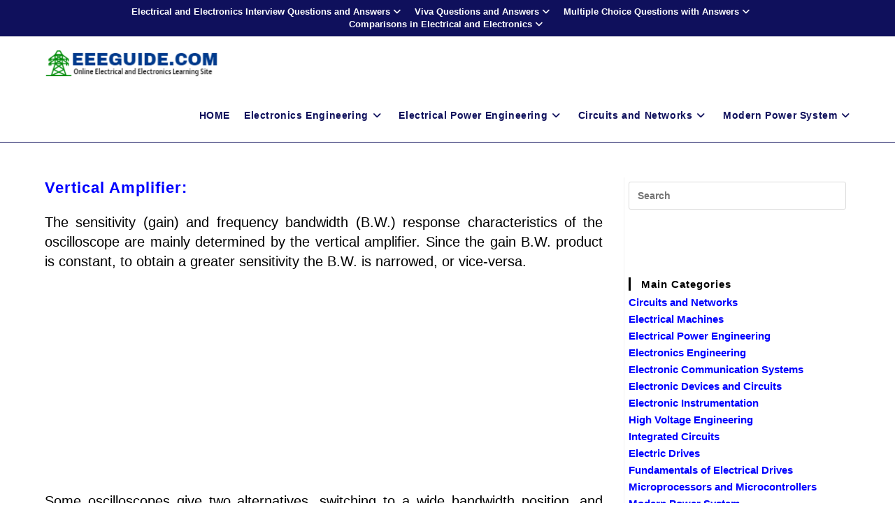

--- FILE ---
content_type: text/html; charset=utf-8
request_url: https://www.google.com/recaptcha/api2/aframe
body_size: 266
content:
<!DOCTYPE HTML><html><head><meta http-equiv="content-type" content="text/html; charset=UTF-8"></head><body><script nonce="taqbRwX28puZrR91eUVpGA">/** Anti-fraud and anti-abuse applications only. See google.com/recaptcha */ try{var clients={'sodar':'https://pagead2.googlesyndication.com/pagead/sodar?'};window.addEventListener("message",function(a){try{if(a.source===window.parent){var b=JSON.parse(a.data);var c=clients[b['id']];if(c){var d=document.createElement('img');d.src=c+b['params']+'&rc='+(localStorage.getItem("rc::a")?sessionStorage.getItem("rc::b"):"");window.document.body.appendChild(d);sessionStorage.setItem("rc::e",parseInt(sessionStorage.getItem("rc::e")||0)+1);localStorage.setItem("rc::h",'1769817887093');}}}catch(b){}});window.parent.postMessage("_grecaptcha_ready", "*");}catch(b){}</script></body></html>

--- FILE ---
content_type: text/javascript;charset=UTF-8
request_url: https://whos.amung.us/pingjs/?k=4niy8siu88&t=Block%20Diagram%20of%20a%20Vertical%20Amplifier%20%7C%20Advantages%20%7C%20Applications&c=c&x=https%3A%2F%2Fwww.eeeguide.com%2Fblock-diagram-of-a-vertical-amplifier%2F&y=&a=0&d=3.42&v=27&r=2015
body_size: -48
content:
WAU_r_c('26','4niy8siu88',0);